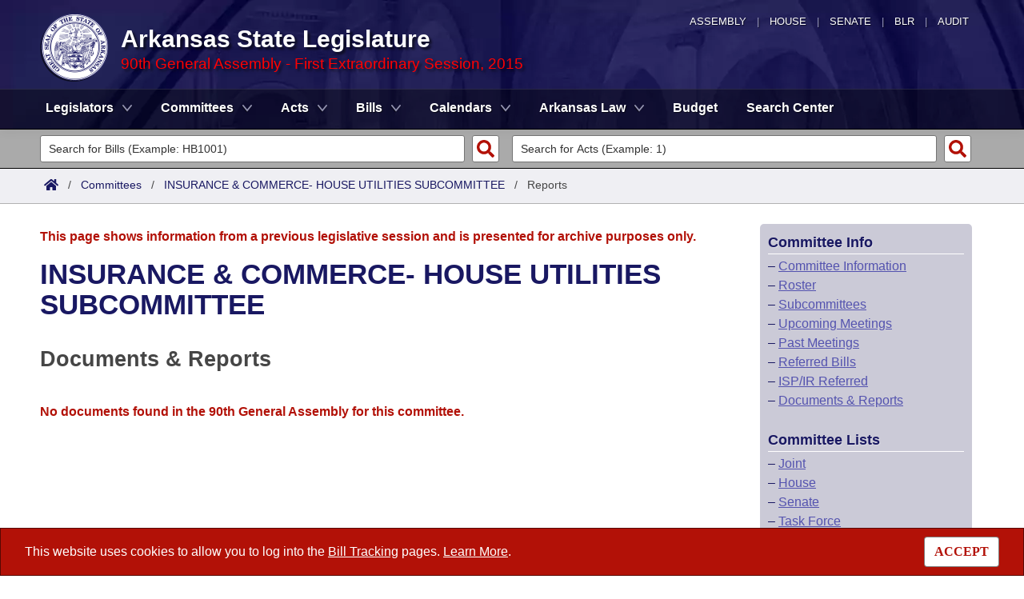

--- FILE ---
content_type: image/svg+xml
request_url: https://www.arkleg.state.ar.us/Images/int/bookmark_book_white.svg
body_size: 183
content:
<svg height="21" viewBox="0 0 21 21" width="21" xmlns="http://www.w3.org/2000/svg"><g fill="none" fill-rule="evenodd" stroke="#ffffff" stroke-linecap="round" stroke-linejoin="round" transform="translate(4 3)"><path d="m2.5.5h8c1.1045695 0 2 .8954305 2 2v10c0 1.1045695-.8954305 2-2 2h-8c-1.1045695 0-2-.8954305-2-2v-10c0-1.1045695.8954305-2 2-2z"/><path d="m3.5.5h4v5.012l-2-2.012-2 2.012z"/></g></svg>